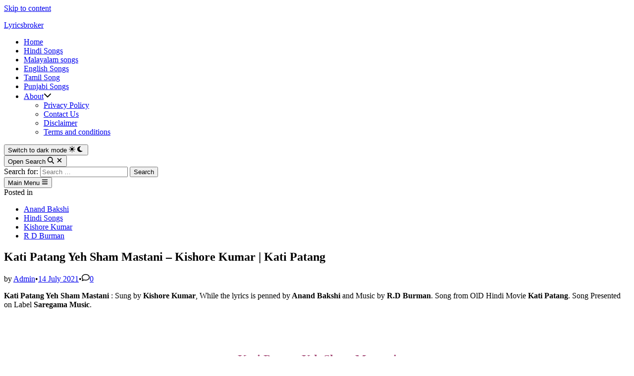

--- FILE ---
content_type: text/html; charset=utf-8
request_url: https://www.google.com/recaptcha/api2/aframe
body_size: 267
content:
<!DOCTYPE HTML><html><head><meta http-equiv="content-type" content="text/html; charset=UTF-8"></head><body><script nonce="kQ-xgbNgRH-v-_mow_NzgA">/** Anti-fraud and anti-abuse applications only. See google.com/recaptcha */ try{var clients={'sodar':'https://pagead2.googlesyndication.com/pagead/sodar?'};window.addEventListener("message",function(a){try{if(a.source===window.parent){var b=JSON.parse(a.data);var c=clients[b['id']];if(c){var d=document.createElement('img');d.src=c+b['params']+'&rc='+(localStorage.getItem("rc::a")?sessionStorage.getItem("rc::b"):"");window.document.body.appendChild(d);sessionStorage.setItem("rc::e",parseInt(sessionStorage.getItem("rc::e")||0)+1);localStorage.setItem("rc::h",'1768692416937');}}}catch(b){}});window.parent.postMessage("_grecaptcha_ready", "*");}catch(b){}</script></body></html>